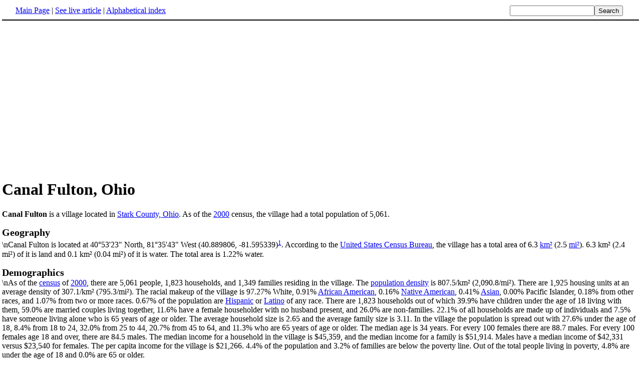

--- FILE ---
content_type: text/html; charset=UTF-8
request_url: http://www.fact-index.com/c/ca/canal_fulton__ohio.html
body_size: 2523
content:
<!DOCTYPE HTML PUBLIC "-//W3C//DTD HTML 4.01 Transitional//EN">
<html lang="en"><head><title>Canal Fulton, Ohio</title><meta http-equiv="Content-type" content="text/html; charset=utf-8">
<link rel="stylesheet" href="../../wikistatic.css">
<script>
  var _paq = window._paq = window._paq || [];
  _paq.push(['trackPageView']);
  _paq.push(['enableLinkTracking']);
  (function() {
    var u="https://a.advameg.com/";
    _paq.push(['setTrackerUrl', u+'matomo.php']);
    _paq.push(['setSiteId', '27']);
    var d=document, g=d.createElement('script'), s=d.getElementsByTagName('script')[0];
    g.async=true; g.src=u+'matomo.js'; s.parentNode.insertBefore(g,s);
  })();
</script>
<noscript><p><img referrerpolicy="no-referrer-when-downgrade" src="https://a.advameg.com/matomo.php?idsite=27&amp;rec=1" style="border:0;" alt="" /></p></noscript>



</head>
<body bgcolor='#FFFFFF'>
<div id=topbar><table width='98%' border=0><tr><td><a href="../../m/ma/main_page.html" title="Main Page">Main Page</a> | <a href="http://en.wikipedia.org/wiki/Canal_Fulton,_Ohio" title="Canal Fulton, Ohio" rel="nofollow">See live article</a></b> | <a href="../../abc.html">Alphabetical index</a></td>
<td align=right nowrap><form name=search class=inline method=get action="../../../search/search.html"><input name=search size=19><input type=submit value=Search></form></td></tr></table></div>
<br> 
<script type="text/javascript"><!--
google_ad_client = "pub-5788426211617053";
google_alternate_ad_url = "http://www.fact-index.com/alt.html";
google_ad_width = 336;
google_ad_height = 280;
google_ad_format = "336x280_as";
google_ad_channel ="6303913466";
google_color_border = "FFFFFF";
google_color_bg = "FFFFFF";
google_color_link = "0000FF";
google_color_url = "008000";
google_color_text = "000000";
//--></script>
<script type="text/javascript"
  src="http://pagead2.googlesyndication.com/pagead/show_ads.js">
</script>
<div id=article2><h1>Canal Fulton, Ohio</h1><strong>Canal Fulton</strong> is a village located in <A HREF="../../s/st/stark_county__ohio.html" title="Stark County, Ohio">Stark County, Ohio</A>.  As of the <A HREF="../../2/20/2000.html" title="2000">2000</A> census, the village had a total population of 5,061.
<A NAME="Geography"><H2>Geography</H2>\nCanal Fulton is located at 40&deg;53'23" North, 81&deg;35'43" West (40.889806, -81.595339)<A HREF="../../g/ge/geographic_references_1.html" title="Geographic references"><sup>1</sup></A>.
According to the <A HREF="../../u/un/united_states_census_bureau.html" title="United States Census Bureau">United States Census Bureau</A>, the village has a total area of 6.3 <A HREF="../../s/sq/square_kilometre.html" title="Square kilometre">km&sup2</A> (2.5 <A HREF="../../s/sq/square_mile.html" title="Square mile">mi&sup2</A>).  6.3 km&sup2; (2.4 mi&sup2;) of it is land and 0.1 km&sup2; (0.04 mi&sup2;) of it is water.  The total area is 1.22% water.
<A NAME="Demographics"><H2>Demographics</H2>\nAs of the <A HREF="../../c/ce/census.html" title="Census">census</A> of <A HREF="../../2/20/2000.html" title="2000">2000</A>, there are 5,061 people, 1,823 households, and 1,349 families residing in the village.  The <A HREF="../../p/po/population_density.html" title="Population density">population density</A> is 807.5/km&sup2; (2,090.8/mi&sup2;).  There are 1,925 housing units at an average density of 307.1/km&sup2; (795.3/mi&sup2;).  The racial makeup of the village is 97.27% White, 0.91% <A HREF="../../a/af/african_american.html" title="African American">African American</A>, 0.16% <A HREF="../../n/na/native_american.html" title="Native American">Native American</A>, 0.41% <A HREF="../../a/as/asia.html" title="Asia">Asian</A>, 0.00% Pacific Islander, 0.18% from other races, and 1.07% from two or more races.  0.67% of the population are <A HREF="../../h/hi/hispanic.html" title="Hispanic">Hispanic</A> or <A HREF="../../l/la/latino.html" title="Latino">Latino</A> of any race.
There are 1,823 households out of which 39.9% have children under the age of 18 living with them, 59.0% are married couples living together, 11.6% have a female householder with no husband present, and 26.0% are non-families. 22.1% of all households are made up of individuals and 7.5% have someone living alone who is 65 years of age or older.  The average household size is 2.65 and the average family size is 3.11.
In the village the population is spread out with 27.6% under the age of 18, 8.4% from 18 to 24, 32.0% from 25 to 44, 20.7% from 45 to 64, and 11.3% who are 65 years of age or older.  The median age is 34 years.  For every 100 females there are 88.7 males.  For every 100 females age 18 and over, there are 84.5 males.
The median income for a household in the village is $45,359, and the median income for a family is $51,914. Males have a median income of $42,331 versus $23,540 for females. The per capita income for the village is $21,266.  4.4% of the population and 3.2% of families are below the poverty line.  Out of the total people living in poverty, 4.8% are under the age of 18 and 0.0% are 65 or older.</div><br><div id=footer><table border=0><tr><td>
<small>Fact-index.com financially supports the Wikimedia Foundation. Displaying this page does not burden Wikipedia hardware resources.</small><br><small>This article is from <a href="http://www.wikipedia.org/" rel="nofollow">Wikipedia</a>. All text is available under the terms of the <a href="../../g/gn/gnu_free_documentation_license.html">GNU Free Documentation License</a>.</small></td></tr></table></div></body></html>





--- FILE ---
content_type: text/html; charset=utf-8
request_url: https://www.google.com/recaptcha/api2/aframe
body_size: 266
content:
<!DOCTYPE HTML><html><head><meta http-equiv="content-type" content="text/html; charset=UTF-8"></head><body><script nonce="s9bup3Y50mhz2gvtkhOP_Q">/** Anti-fraud and anti-abuse applications only. See google.com/recaptcha */ try{var clients={'sodar':'https://pagead2.googlesyndication.com/pagead/sodar?'};window.addEventListener("message",function(a){try{if(a.source===window.parent){var b=JSON.parse(a.data);var c=clients[b['id']];if(c){var d=document.createElement('img');d.src=c+b['params']+'&rc='+(localStorage.getItem("rc::a")?sessionStorage.getItem("rc::b"):"");window.document.body.appendChild(d);sessionStorage.setItem("rc::e",parseInt(sessionStorage.getItem("rc::e")||0)+1);localStorage.setItem("rc::h",'1769267384428');}}}catch(b){}});window.parent.postMessage("_grecaptcha_ready", "*");}catch(b){}</script></body></html>